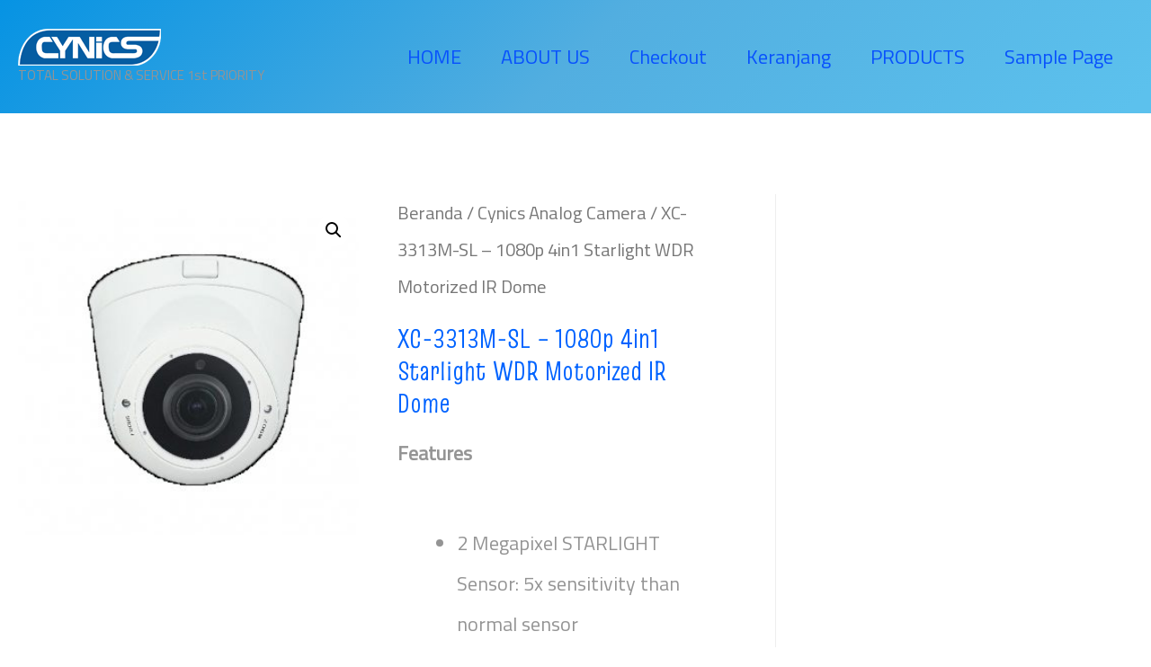

--- FILE ---
content_type: text/html; charset=UTF-8
request_url: https://cynics.id/index.php/product/xc-3313m-sl-1080p-4in1-starlight-wdr-motorized-ir-dome/
body_size: 9131
content:
<!DOCTYPE html>
<html lang="id-ID"
	prefix="og: https://ogp.me/ns#" >
<head>
<meta charset="UTF-8">
<meta name="viewport" content="width=device-width, initial-scale=1">
<link rel="profile" href="https://gmpg.org/xfn/11">

				
				<link media="all" href="https://cynics.id/wp-content/cache/autoptimize/css/autoptimize_9dadade15f5718d1b594780055dc9d92.css" rel="stylesheet" /><link media="only screen and (max-width: 921px)" href="https://cynics.id/wp-content/cache/autoptimize/css/autoptimize_09a016ead3ca8cb8c840b81b85711d9e.css" rel="stylesheet" /><title>XC-3313M-SL – 1080p 4in1 Starlight WDR Motorized IR Dome -</title>

		<!-- All in One SEO 4.1.4.5 -->
		<meta name="description" content="Features 2 Megapixel STARLIGHT Sensor: 5x sensitivity than normal sensor Video output select able: 1080P AHD or TVI or CVI / 700TVL Analog 2.7 – 13.5mm Motorized AF Lens 0 Lux up to 30m 3D-DNR, WDR, DSS, Defog etc TDN (True Day &amp; Night) UTC &amp; Joystick OSD control Aluminum Casing with ABS Base Suitable for Wall / Ceiling Mount Best performance &lt;300m by RG6" />
		<meta name="robots" content="max-image-preview:large" />
		<link rel="canonical" href="https://cynics.id/index.php/product/xc-3313m-sl-1080p-4in1-starlight-wdr-motorized-ir-dome/" />
		<meta property="og:locale" content="id_ID" />
		<meta property="og:site_name" content="- TOTAL SOLUTION &amp; SERVICE 1st PRIORITY" />
		<meta property="og:type" content="article" />
		<meta property="og:title" content="XC-3313M-SL – 1080p 4in1 Starlight WDR Motorized IR Dome -" />
		<meta property="og:description" content="Features 2 Megapixel STARLIGHT Sensor: 5x sensitivity than normal sensor Video output select able: 1080P AHD or TVI or CVI / 700TVL Analog 2.7 – 13.5mm Motorized AF Lens 0 Lux up to 30m 3D-DNR, WDR, DSS, Defog etc TDN (True Day &amp; Night) UTC &amp; Joystick OSD control Aluminum Casing with ABS Base Suitable for Wall / Ceiling Mount Best performance &lt;300m by RG6" />
		<meta property="og:url" content="https://cynics.id/index.php/product/xc-3313m-sl-1080p-4in1-starlight-wdr-motorized-ir-dome/" />
		<meta property="og:image" content="https://cynics.id/wp-content/uploads/2021/09/cropped-cynics-logo.png" />
		<meta property="og:image:secure_url" content="https://cynics.id/wp-content/uploads/2021/09/cropped-cynics-logo.png" />
		<meta property="article:published_time" content="2021-10-04T10:44:27+00:00" />
		<meta property="article:modified_time" content="2021-10-04T10:44:27+00:00" />
		<meta name="twitter:card" content="summary" />
		<meta name="twitter:domain" content="cynics.id" />
		<meta name="twitter:title" content="XC-3313M-SL – 1080p 4in1 Starlight WDR Motorized IR Dome -" />
		<meta name="twitter:description" content="Features 2 Megapixel STARLIGHT Sensor: 5x sensitivity than normal sensor Video output select able: 1080P AHD or TVI or CVI / 700TVL Analog 2.7 – 13.5mm Motorized AF Lens 0 Lux up to 30m 3D-DNR, WDR, DSS, Defog etc TDN (True Day &amp; Night) UTC &amp; Joystick OSD control Aluminum Casing with ABS Base Suitable for Wall / Ceiling Mount Best performance &lt;300m by RG6" />
		<meta name="twitter:image" content="https://cynics.id/wp-content/uploads/2021/09/cropped-cynics-logo.png" />
		<script type="application/ld+json" class="aioseo-schema">
			{"@context":"https:\/\/schema.org","@graph":[{"@type":"WebSite","@id":"https:\/\/cynics.id\/#website","url":"https:\/\/cynics.id\/","description":"TOTAL SOLUTION & SERVICE 1st PRIORITY","inLanguage":"id-ID","publisher":{"@id":"https:\/\/cynics.id\/#organization"}},{"@type":"Organization","@id":"https:\/\/cynics.id\/#organization","name":"CYNICS","url":"https:\/\/cynics.id\/","logo":{"@type":"ImageObject","@id":"https:\/\/cynics.id\/#organizationLogo","url":"https:\/\/cynics.id\/wp-content\/uploads\/2021\/09\/cropped-cynics-logo.png","width":159,"height":41},"image":{"@id":"https:\/\/cynics.id\/#organizationLogo"},"sameAs":["https:\/\/www.instagram.com\/winteknologiindonesia\/"]},{"@type":"BreadcrumbList","@id":"https:\/\/cynics.id\/index.php\/product\/xc-3313m-sl-1080p-4in1-starlight-wdr-motorized-ir-dome\/#breadcrumblist","itemListElement":[{"@type":"ListItem","@id":"https:\/\/cynics.id\/#listItem","position":1,"item":{"@type":"WebPage","@id":"https:\/\/cynics.id\/","name":"Beranda","description":"TOTAL SOLUTION & SERVICE 1st PRIORITY","url":"https:\/\/cynics.id\/"},"nextItem":"https:\/\/cynics.id\/index.php\/product\/xc-3313m-sl-1080p-4in1-starlight-wdr-motorized-ir-dome\/#listItem"},{"@type":"ListItem","@id":"https:\/\/cynics.id\/index.php\/product\/xc-3313m-sl-1080p-4in1-starlight-wdr-motorized-ir-dome\/#listItem","position":2,"item":{"@type":"WebPage","@id":"https:\/\/cynics.id\/index.php\/product\/xc-3313m-sl-1080p-4in1-starlight-wdr-motorized-ir-dome\/","name":"XC-3313M-SL \u2013 1080p 4in1 Starlight WDR Motorized IR Dome","description":"Features 2 Megapixel STARLIGHT Sensor: 5x sensitivity than normal sensor Video output select able: 1080P AHD or TVI or CVI \/ 700TVL Analog 2.7 \u2013 13.5mm Motorized AF Lens 0 Lux up to 30m 3D-DNR, WDR, DSS, Defog etc TDN (True Day & Night) UTC & Joystick OSD control Aluminum Casing with ABS Base Suitable for Wall \/ Ceiling Mount Best performance","url":"https:\/\/cynics.id\/index.php\/product\/xc-3313m-sl-1080p-4in1-starlight-wdr-motorized-ir-dome\/"},"previousItem":"https:\/\/cynics.id\/#listItem"}]},{"@type":"Person","@id":"https:\/\/cynics.id\/index.php\/author\/wintek\/#author","url":"https:\/\/cynics.id\/index.php\/author\/wintek\/","name":"admin","image":{"@type":"ImageObject","@id":"https:\/\/cynics.id\/index.php\/product\/xc-3313m-sl-1080p-4in1-starlight-wdr-motorized-ir-dome\/#authorImage","url":"https:\/\/secure.gravatar.com\/avatar\/40abcab5ae95ac38b597c87c614b20b8?s=96&d=mm&r=g","width":96,"height":96,"caption":"admin"},"sameAs":["https:\/\/www.instagram.com\/winteknologiindonesia\/"]},{"@type":"ItemPage","@id":"https:\/\/cynics.id\/index.php\/product\/xc-3313m-sl-1080p-4in1-starlight-wdr-motorized-ir-dome\/#itempage","url":"https:\/\/cynics.id\/index.php\/product\/xc-3313m-sl-1080p-4in1-starlight-wdr-motorized-ir-dome\/","name":"XC-3313M-SL \u2013 1080p 4in1 Starlight WDR Motorized IR Dome -","description":"Features 2 Megapixel STARLIGHT Sensor: 5x sensitivity than normal sensor Video output select able: 1080P AHD or TVI or CVI \/ 700TVL Analog 2.7 \u2013 13.5mm Motorized AF Lens 0 Lux up to 30m 3D-DNR, WDR, DSS, Defog etc TDN (True Day & Night) UTC & Joystick OSD control Aluminum Casing with ABS Base Suitable for Wall \/ Ceiling Mount Best performance","inLanguage":"id-ID","isPartOf":{"@id":"https:\/\/cynics.id\/#website"},"breadcrumb":{"@id":"https:\/\/cynics.id\/index.php\/product\/xc-3313m-sl-1080p-4in1-starlight-wdr-motorized-ir-dome\/#breadcrumblist"},"author":"https:\/\/cynics.id\/index.php\/author\/wintek\/#author","creator":"https:\/\/cynics.id\/index.php\/author\/wintek\/#author","image":{"@type":"ImageObject","@id":"https:\/\/cynics.id\/#mainImage","url":"https:\/\/cynics.id\/wp-content\/uploads\/2021\/10\/XC2313M-SL-350x350-1.jpg","width":350,"height":350},"primaryImageOfPage":{"@id":"https:\/\/cynics.id\/index.php\/product\/xc-3313m-sl-1080p-4in1-starlight-wdr-motorized-ir-dome\/#mainImage"},"datePublished":"2021-10-04T10:44:27+07:00","dateModified":"2021-10-04T10:44:27+07:00"}]}
		</script>
		<!-- All in One SEO -->

<link rel='dns-prefetch' href='//fonts.googleapis.com' />
<link rel='dns-prefetch' href='//s.w.org' />
<link rel="alternate" type="application/rss+xml" title=" &raquo; Feed" href="https://cynics.id/index.php/feed/" />
<link rel="alternate" type="application/rss+xml" title=" &raquo; Umpan Komentar" href="https://cynics.id/index.php/comments/feed/" />
<link rel="alternate" type="application/rss+xml" title=" &raquo; XC-3313M-SL – 1080p 4in1 Starlight WDR Motorized IR Dome Umpan Komentar" href="https://cynics.id/index.php/product/xc-3313m-sl-1080p-4in1-starlight-wdr-motorized-ir-dome/feed/" />
		
		
	

<link rel='stylesheet' id='astra-google-fonts-css'  href='https://fonts.googleapis.com/css?family=Titillium+Web%3A400%2C%7CTruculenta%3A400%2C&#038;display=fallback&#038;ver=3.7.3' media='all' />



















<!--[if IE]>
<script src='https://cynics.id/wp-content/themes/astra/assets/js/minified/flexibility.min.js?ver=3.7.3' id='astra-flexibility-js'></script>
<script id='astra-flexibility-js-after'>
flexibility(document.documentElement);
</script>
<![endif]-->
<script src='https://cynics.id/wp-includes/js/jquery/jquery.min.js?ver=3.6.0' id='jquery-core-js'></script>



<link rel="https://api.w.org/" href="https://cynics.id/index.php/wp-json/" /><link rel="alternate" type="application/json" href="https://cynics.id/index.php/wp-json/wp/v2/product/251" /><link rel="EditURI" type="application/rsd+xml" title="RSD" href="https://cynics.id/xmlrpc.php?rsd" />
<link rel="wlwmanifest" type="application/wlwmanifest+xml" href="https://cynics.id/wp-includes/wlwmanifest.xml" /> 
<meta name="generator" content="WordPress 5.8.1" />
<meta name="generator" content="WooCommerce 5.7.2" />
<link rel='shortlink' href='https://cynics.id/?p=251' />
<link rel="alternate" type="application/json+oembed" href="https://cynics.id/index.php/wp-json/oembed/1.0/embed?url=https%3A%2F%2Fcynics.id%2Findex.php%2Fproduct%2Fxc-3313m-sl-1080p-4in1-starlight-wdr-motorized-ir-dome%2F" />
<link rel="alternate" type="text/xml+oembed" href="https://cynics.id/index.php/wp-json/oembed/1.0/embed?url=https%3A%2F%2Fcynics.id%2Findex.php%2Fproduct%2Fxc-3313m-sl-1080p-4in1-starlight-wdr-motorized-ir-dome%2F&#038;format=xml" />
	<noscript><style>.woocommerce-product-gallery{ opacity: 1 !important; }</style></noscript>
	<link rel="icon" href="https://cynics.id/wp-content/uploads/2021/10/cynics-logo-150x41.png" sizes="32x32" />
<link rel="icon" href="https://cynics.id/wp-content/uploads/2021/10/cynics-logo.png" sizes="192x192" />
<link rel="apple-touch-icon" href="https://cynics.id/wp-content/uploads/2021/10/cynics-logo.png" />
<meta name="msapplication-TileImage" content="https://cynics.id/wp-content/uploads/2021/10/cynics-logo.png" />
</head>

<body  class="product-template-default single single-product postid-251 wp-custom-logo theme-astra woocommerce woocommerce-page woocommerce-no-js ast-blog-single-style-1 ast-custom-post-type ast-single-post ast-inherit-site-logo-transparent ast-hfb-header ast-desktop ast-plain-container ast-right-sidebar astra-3.7.3 ast-normal-title-enabled elementor-default elementor-kit-34">
<div 
class="hfeed site" id="page">
	<a class="skip-link screen-reader-text" href="#content">Lewati ke konten</a>
			<header
		class="site-header header-main-layout-1 ast-primary-menu-enabled ast-hide-custom-menu-mobile ast-builder-menu-toggle-icon ast-mobile-header-inline" id="masthead" itemtype="https://schema.org/WPHeader" itemscope="itemscope" itemid="#masthead"		>
			<div id="ast-desktop-header" data-toggle-type="dropdown">
		<div class="ast-main-header-wrap main-header-bar-wrap ">
		<div class="ast-primary-header-bar ast-primary-header main-header-bar site-header-focus-item" data-section="section-primary-header-builder">
						<div class="site-primary-header-wrap ast-builder-grid-row-container site-header-focus-item ast-container" data-section="section-primary-header-builder">
				<div class="ast-builder-grid-row ast-builder-grid-row-has-sides ast-builder-grid-row-no-center">
											<div class="site-header-primary-section-left site-header-section ast-flex site-header-section-left">
									<div class="ast-builder-layout-element ast-flex site-header-focus-item" data-section="title_tagline">
											<div
				class="site-branding ast-site-identity" itemtype="https://schema.org/Organization" itemscope="itemscope"				>
					<span class="site-logo-img"><a href="https://cynics.id/" class="custom-logo-link" rel="home"><img width="159" height="41" src="https://cynics.id/wp-content/uploads/2021/09/cropped-cynics-logo.png" class="custom-logo" alt="" srcset="" /></a></span><div class="ast-site-title-wrap">
						<span class="site-title" itemprop="name">
				<a href="https://cynics.id/" rel="home" itemprop="url" >
					
				</a>
			</span>
						<p class="site-description" itemprop="description">
				TOTAL SOLUTION &amp; SERVICE 1st PRIORITY
			</p>
				</div>				</div>
			<!-- .site-branding -->
					</div>
								</div>
																									<div class="site-header-primary-section-right site-header-section ast-flex ast-grid-right-section">
										<div class="ast-builder-menu-1 ast-builder-menu ast-flex ast-builder-menu-1-focus-item ast-builder-layout-element site-header-focus-item" data-section="section-hb-menu-1">
			<div class="ast-main-header-bar-alignment"><div class="main-header-bar-navigation"><nav class="ast-flex-grow-1 navigation-accessibility site-header-focus-item" id="site-navigation" aria-label="Navigasi Situs" itemtype="https://schema.org/SiteNavigationElement" itemscope="itemscope"><div class="main-navigation ast-inline-flex"><ul id="ast-hf-menu-1" class="main-header-menu ast-nav-menu ast-flex  submenu-with-border astra-menu-animation-slide-down  ast-menu-hover-style-zoom  stack-on-mobile"><li id="menu-item-179" class="menu-item menu-item-type-post_type menu-item-object-page menu-item-179"><a href="https://cynics.id/index.php/home-2/" class="menu-link">HOME</a></li>
<li id="menu-item-180" class="menu-item menu-item-type-post_type menu-item-object-page menu-item-180"><a href="https://cynics.id/index.php/my-account/" class="menu-link">ABOUT US</a></li>
<li id="menu-item-181" class="menu-item menu-item-type-post_type menu-item-object-page menu-item-181"><a href="https://cynics.id/index.php/checkout/" class="menu-link">Checkout</a></li>
<li id="menu-item-182" class="menu-item menu-item-type-post_type menu-item-object-page menu-item-182"><a href="https://cynics.id/index.php/cart/" class="menu-link">Keranjang</a></li>
<li id="menu-item-183" class="menu-item menu-item-type-post_type menu-item-object-page menu-item-home current_page_parent menu-item-183"><a href="https://cynics.id/" class="menu-link">PRODUCTS</a></li>
<li id="menu-item-184" class="menu-item menu-item-type-post_type menu-item-object-page menu-item-184"><a href="https://cynics.id/index.php/sample-page/" class="menu-link">Sample Page</a></li>
</ul></div></nav></div></div>		</div>
									</div>
												</div>
					</div>
								</div>
			</div>
		<div class="ast-desktop-header-content content-align-flex-start ">
			</div>
</div> <!-- Main Header Bar Wrap -->
<div id="ast-mobile-header" class="ast-mobile-header-wrap " data-type="dropdown">
		<div class="ast-main-header-wrap main-header-bar-wrap" >
		<div class="ast-primary-header-bar ast-primary-header main-header-bar site-primary-header-wrap site-header-focus-item ast-builder-grid-row-layout-default ast-builder-grid-row-tablet-layout-default ast-builder-grid-row-mobile-layout-default" data-section="section-primary-header-builder">
									<div class="ast-builder-grid-row ast-builder-grid-row-has-sides ast-builder-grid-row-no-center">
													<div class="site-header-primary-section-left site-header-section ast-flex site-header-section-left">
										<div class="ast-builder-layout-element ast-flex site-header-focus-item" data-section="title_tagline">
											<div
				class="site-branding ast-site-identity" itemtype="https://schema.org/Organization" itemscope="itemscope"				>
					<span class="site-logo-img"><a href="https://cynics.id/" class="custom-logo-link" rel="home"><img width="159" height="41" src="https://cynics.id/wp-content/uploads/2021/09/cropped-cynics-logo.png" class="custom-logo" alt="" srcset="" /></a></span><div class="ast-site-title-wrap">
						<span class="site-title" itemprop="name">
				<a href="https://cynics.id/" rel="home" itemprop="url" >
					
				</a>
			</span>
						<p class="site-description" itemprop="description">
				TOTAL SOLUTION &amp; SERVICE 1st PRIORITY
			</p>
				</div>				</div>
			<!-- .site-branding -->
					</div>
									</div>
																									<div class="site-header-primary-section-right site-header-section ast-flex ast-grid-right-section">
										<div class="ast-builder-layout-element ast-flex site-header-focus-item" data-section="section-header-mobile-trigger">
						<div class="ast-button-wrap">
				<button type="button" class="menu-toggle main-header-menu-toggle ast-mobile-menu-trigger-minimal"   aria-expanded="false">
					<span class="screen-reader-text">Main Menu</span>
					<span class="mobile-menu-toggle-icon">
						<span class="ahfb-svg-iconset ast-inline-flex svg-baseline"><svg role='img' class='ast-mobile-svg ast-menu-svg' fill='currentColor' version='1.1' xmlns='http://www.w3.org/2000/svg' width='24' height='24' viewBox='0 0 24 24'><path d='M3 13h18c0.552 0 1-0.448 1-1s-0.448-1-1-1h-18c-0.552 0-1 0.448-1 1s0.448 1 1 1zM3 7h18c0.552 0 1-0.448 1-1s-0.448-1-1-1h-18c-0.552 0-1 0.448-1 1s0.448 1 1 1zM3 19h18c0.552 0 1-0.448 1-1s-0.448-1-1-1h-18c-0.552 0-1 0.448-1 1s0.448 1 1 1z'></path></svg></span><span class="ahfb-svg-iconset ast-inline-flex svg-baseline"><svg class='ast-mobile-svg ast-close-svg' fill='currentColor' version='1.1' xmlns='http://www.w3.org/2000/svg' width='24' height='24' viewBox='0 0 24 24'><path d='M5.293 6.707l5.293 5.293-5.293 5.293c-0.391 0.391-0.391 1.024 0 1.414s1.024 0.391 1.414 0l5.293-5.293 5.293 5.293c0.391 0.391 1.024 0.391 1.414 0s0.391-1.024 0-1.414l-5.293-5.293 5.293-5.293c0.391-0.391 0.391-1.024 0-1.414s-1.024-0.391-1.414 0l-5.293 5.293-5.293-5.293c-0.391-0.391-1.024-0.391-1.414 0s-0.391 1.024 0 1.414z'></path></svg></span>					</span>
									</button>
			</div>
					</div>
									</div>
											</div>
						</div>
	</div>
		<div class="ast-mobile-header-content content-align-flex-start ">
				<div class="ast-builder-menu-mobile ast-builder-menu ast-builder-menu-mobile-focus-item ast-builder-layout-element site-header-focus-item" data-section="section-header-mobile-menu">
			<div class="ast-main-header-bar-alignment"><div class="main-header-bar-navigation"><nav class="site-navigation" id="site-navigation" itemtype="https://schema.org/SiteNavigationElement" itemscope="itemscope" class="ast-flex-grow-1 navigation-accessibility" aria-label="Navigasi Situs"><div id="ast-hf-mobile-menu" class="main-navigation"><ul class="main-header-menu ast-nav-menu ast-flex  submenu-with-border astra-menu-animation-fade  stack-on-mobile"><li class="page_item page-item-20 menu-item"><a href="https://cynics.id/index.php/my-account/" class="menu-link">ABOUT US</a></li><li class="page_item page-item-19 menu-item"><a href="https://cynics.id/index.php/checkout/" class="menu-link">Checkout</a></li><li class="page_item page-item-264 menu-item"><a href="https://cynics.id/index.php/home/" class="menu-link">HOME</a></li><li class="page_item page-item-23 menu-item"><a href="https://cynics.id/index.php/home-2/" class="menu-link">HOME</a></li><li class="page_item page-item-18 menu-item"><a href="https://cynics.id/index.php/cart/" class="menu-link">Keranjang</a></li><li class="page_item page-item-17 current_page_parent menu-item"><a href="https://cynics.id/" class="menu-link">PRODUCTS</a></li><li class="page_item page-item-2 menu-item"><a href="https://cynics.id/index.php/sample-page/" class="menu-link">Sample Page</a></li></ul></div></nav></div></div>		</div>
			</div>
</div>
		</header><!-- #masthead -->
			<div id="content" class="site-content">
		<div class="ast-container">
		
				<div id="primary" class="content-area primary">

				
				<main id="main" class="site-main">
					<div class="ast-woocommerce-container">
			
					
			<div class="woocommerce-notices-wrapper"></div><div id="product-251" class="ast-article-single ast-woo-product-no-review product type-product post-251 status-publish first instock product_cat-cynics-analog-camera has-post-thumbnail shipping-taxable product-type-simple">

	<div class="woocommerce-product-gallery woocommerce-product-gallery--with-images woocommerce-product-gallery--columns-4 images" data-columns="4" style="opacity: 0; transition: opacity .25s ease-in-out;">
	<figure class="woocommerce-product-gallery__wrapper">
		<div data-thumb="https://cynics.id/wp-content/uploads/2021/10/XC2313M-SL-350x350-1-100x100.jpg" data-thumb-alt="" class="woocommerce-product-gallery__image"><a href="https://cynics.id/wp-content/uploads/2021/10/XC2313M-SL-350x350-1.jpg"><img width="350" height="350" src="https://cynics.id/wp-content/uploads/2021/10/XC2313M-SL-350x350-1.jpg" class="wp-post-image" alt="" loading="lazy" title="XC2313M-SL-350x350" data-caption="" data-src="https://cynics.id/wp-content/uploads/2021/10/XC2313M-SL-350x350-1.jpg" data-large_image="https://cynics.id/wp-content/uploads/2021/10/XC2313M-SL-350x350-1.jpg" data-large_image_width="350" data-large_image_height="350" srcset="https://cynics.id/wp-content/uploads/2021/10/XC2313M-SL-350x350-1.jpg 350w, https://cynics.id/wp-content/uploads/2021/10/XC2313M-SL-350x350-1-300x300.jpg 300w, https://cynics.id/wp-content/uploads/2021/10/XC2313M-SL-350x350-1-100x100.jpg 100w, https://cynics.id/wp-content/uploads/2021/10/XC2313M-SL-350x350-1-150x150.jpg 150w" sizes="(max-width: 350px) 100vw, 350px" /></a></div>	</figure>
</div>

	<div class="summary entry-summary">
		<nav class="woocommerce-breadcrumb"><a href="https://cynics.id">Beranda</a>&nbsp;&#47;&nbsp;<a href="https://cynics.id/index.php/product-category/cynics-analog-camera/">Cynics Analog Camera</a>&nbsp;&#47;&nbsp;XC-3313M-SL – 1080p 4in1 Starlight WDR Motorized IR Dome</nav><h1 class="product_title entry-title">XC-3313M-SL – 1080p 4in1 Starlight WDR Motorized IR Dome</h1><p class="price"></p>
<div class="woocommerce-product-details__short-description">
	<p><strong>Features</strong></p>
<ul>
<li>2 Megapixel STARLIGHT Sensor: 5x sensitivity than normal sensor</li>
<li>Video output select able: 1080P AHD or TVI or CVI / 700TVL Analog</li>
<li>2.7 – 13.5mm  Motorized AF Lens</li>
<li>0 Lux up to 30m</li>
<li>3D-DNR, WDR, DSS, Defog etc</li>
<li>TDN (True Day &amp; Night)</li>
<li> UTC &amp; Joystick OSD control</li>
<li> Aluminum Casing with ABS Base</li>
<li> Suitable for Wall / Ceiling Mount</li>
<li> Best performance &lt;300m by RG6</li>
</ul>
</div>

<div
	class="yith-wcwl-add-to-wishlist add-to-wishlist-251  wishlist-fragment on-first-load"
	data-fragment-ref="251"
	data-fragment-options="{&quot;base_url&quot;:&quot;&quot;,&quot;in_default_wishlist&quot;:false,&quot;is_single&quot;:true,&quot;show_exists&quot;:false,&quot;product_id&quot;:251,&quot;parent_product_id&quot;:251,&quot;product_type&quot;:&quot;simple&quot;,&quot;show_view&quot;:true,&quot;browse_wishlist_text&quot;:&quot;Browse wishlist&quot;,&quot;already_in_wishslist_text&quot;:&quot;The product is already in your wishlist!&quot;,&quot;product_added_text&quot;:&quot;Product added!&quot;,&quot;heading_icon&quot;:&quot;fa-heart-o&quot;,&quot;available_multi_wishlist&quot;:false,&quot;disable_wishlist&quot;:false,&quot;show_count&quot;:false,&quot;ajax_loading&quot;:false,&quot;loop_position&quot;:&quot;after_add_to_cart&quot;,&quot;item&quot;:&quot;add_to_wishlist&quot;}"
>
			
			<!-- ADD TO WISHLIST -->
			
<div class="yith-wcwl-add-button">
	<a
		href="?add_to_wishlist=251&#038;_wpnonce=e25394b814"
		class="add_to_wishlist single_add_to_wishlist"
		data-product-id="251"
		data-product-type="simple"
		data-original-product-id="251"
		data-title="Add to wishlist"
		rel="nofollow"
	>
		<i class="yith-wcwl-icon fa fa-heart-o"></i>		<span>Add to wishlist</span>
	</a>
</div>

			<!-- COUNT TEXT -->
			
			</div>
<div class="product_meta">

	
	
	<span class="posted_in">Kategori: <a href="https://cynics.id/index.php/product-category/cynics-analog-camera/" rel="tag">Cynics Analog Camera</a></span>
	
	
</div>
			<a target="_blank"
			href="https://api.whatsapp.com/send?phone=+6281263120208&text=Terimakasih+telah+menghubungi+Kami.+Ada+yang+bisa+Kami+bantu%3F%0D%0AProduct+Name%3A+XC-3313M-SL+%E2%80%93+1080p+4in1+Starlight+WDR+Motorized+IR+Dome%0D%0AQuantity%3A+1%0D%0APrice%3A++IDR%0D%0AUrl%3A+https%3A%2F%2Fcynics.id%2Findex.php%2Fproduct%2Fxc-3313m-sl-1080p-4in1-starlight-wdr-motorized-ir-dome%2F%0D%0A"
			class="woow_whatsapp_button" data-source="shop"><img src="https://cynics.id/wp-content/plugins/order-on-mobile-for-woocommerce/public//img/whatsapp-button.png"></a>
		</div>

	
	<div class="woocommerce-tabs wc-tabs-wrapper">
		<ul class="tabs wc-tabs" role="tablist">
							<li class="description_tab" id="tab-title-description" role="tab" aria-controls="tab-description">
					<a href="#tab-description">
						Deskripsi					</a>
				</li>
							<li class="reviews_tab" id="tab-title-reviews" role="tab" aria-controls="tab-reviews">
					<a href="#tab-reviews">
						Ulasan (0)					</a>
				</li>
					</ul>
					<div class="woocommerce-Tabs-panel woocommerce-Tabs-panel--description panel entry-content wc-tab" id="tab-description" role="tabpanel" aria-labelledby="tab-title-description">
				

<p><a href="https://cynics.id/?attachment_id=253" rel="attachment wp-att-253">XC-3313-MSL</a></p>
			</div>
					<div class="woocommerce-Tabs-panel woocommerce-Tabs-panel--reviews panel entry-content wc-tab" id="tab-reviews" role="tabpanel" aria-labelledby="tab-title-reviews">
				<div id="reviews" class="woocommerce-Reviews">
	<div id="comments">
		<h2 class="woocommerce-Reviews-title">
			Ulasan		</h2>

					<p class="woocommerce-noreviews">Belum ada ulasan.</p>
			</div>

			<div id="review_form_wrapper">
			<div id="review_form">
					<div id="respond" class="comment-respond">
		<span id="reply-title" class="comment-reply-title">Jadilah yang pertama memberikan ulasan &ldquo;XC-3313M-SL – 1080p 4in1 Starlight WDR Motorized IR Dome&rdquo; <small><a rel="nofollow" id="cancel-comment-reply-link" href="/index.php/product/xc-3313m-sl-1080p-4in1-starlight-wdr-motorized-ir-dome/#respond" style="display:none;">Batalkan balasan</a></small></span><form action="https://cynics.id/wp-comments-post.php" method="post" id="commentform" class="comment-form"><p class="comment-notes"><span id="email-notes">Alamat email Anda tidak akan dipublikasikan.</span> Ruas yang wajib ditandai <span class="required">*</span></p><div class="comment-form-rating"><label for="rating">Rating Anda&nbsp;<span class="required">*</span></label><select name="rating" id="rating" required>
						<option value="">Nilai&hellip;</option>
						<option value="5">Sempurna</option>
						<option value="4">Bagus</option>
						<option value="3">Rata-rata</option>
						<option value="2">Tidak begitu buruk</option>
						<option value="1">Sangat Jelek</option>
					</select></div><p class="comment-form-comment"><label for="comment">Ulasan Anda&nbsp;<span class="required">*</span></label><textarea id="comment" name="comment" cols="45" rows="8" required></textarea></p><p class="comment-form-author"><label for="author">Nama&nbsp;<span class="required">*</span></label><input id="author" name="author" type="text" value="" size="30" required /></p>
<p class="comment-form-email"><label for="email">Email&nbsp;<span class="required">*</span></label><input id="email" name="email" type="email" value="" size="30" required /></p>
<p class="comment-form-cookies-consent"><input id="wp-comment-cookies-consent" name="wp-comment-cookies-consent" type="checkbox" value="yes" /> <label for="wp-comment-cookies-consent">Simpan nama, email, dan situs web saya pada peramban ini untuk komentar saya berikutnya.</label></p>
<p class="form-submit"><input name="submit" type="submit" id="submit" class="submit" value="Kirim" /> <input type='hidden' name='comment_post_ID' value='251' id='comment_post_ID' />
<input type='hidden' name='comment_parent' id='comment_parent' value='0' />
</p></form>	</div><!-- #respond -->
				</div>
		</div>
	
	<div class="clear"></div>
</div>
			</div>
		
			</div>


	<section class="related products">

					<h2>Produk Terkait</h2>
				
		<ul class="products columns-4">

			
					<li class="ast-article-single ast-woo-product-no-review product type-product post-247 status-publish first instock product_cat-cynics-analog-camera has-post-thumbnail shipping-taxable product-type-simple">
	<div class="astra-shop-thumbnail-wrap"><a href="https://cynics.id/index.php/product/xc-2310-sl2-1080p-4in1-super-starlight-wdr-ir-dome/" class="woocommerce-LoopProduct-link woocommerce-loop-product__link"><img width="200" height="200" src="https://cynics.id/wp-content/uploads/2021/10/XC-2310-SL2.jpg" class="attachment-woocommerce_thumbnail size-woocommerce_thumbnail" alt="" loading="lazy" srcset="https://cynics.id/wp-content/uploads/2021/10/XC-2310-SL2.jpg 200w, https://cynics.id/wp-content/uploads/2021/10/XC-2310-SL2-100x100.jpg 100w, https://cynics.id/wp-content/uploads/2021/10/XC-2310-SL2-150x150.jpg 150w" sizes="(max-width: 200px) 100vw, 200px" /></a></div>			<a target="_blank"
			href="https://api.whatsapp.com/send?phone=+6281263120208&text=Terimakasih+telah+menghubungi+Kami.+Ada+yang+bisa+Kami+bantu%3F%0D%0AProduct+Name%3A+XC-2310-SL2+%E2%80%93+1080p+4in1+Super+Starlight+WDR+IR+Dome%0D%0AQuantity%3A+1%0D%0APrice%3A++IDR%0D%0AUrl%3A+https%3A%2F%2Fcynics.id%2Findex.php%2Fproduct%2Fxc-2310-sl2-1080p-4in1-super-starlight-wdr-ir-dome%2F%0D%0A"
			class="woow_whatsapp_button" data-source="shop"><img src="https://cynics.id/wp-content/plugins/order-on-mobile-for-woocommerce/public//img/whatsapp-button.png"></a>
	<div class="astra-shop-summary-wrap">			<span class="ast-woo-product-category">
				Cynics Analog Camera			</span>
			<a href="https://cynics.id/index.php/product/xc-2310-sl2-1080p-4in1-super-starlight-wdr-ir-dome/" class="ast-loop-product__link"><h2 class="woocommerce-loop-product__title">XC-2310-SL2 – 1080p 4in1 Super Starlight WDR IR Dome</h2></a><a href="https://cynics.id/index.php/product/xc-2310-sl2-1080p-4in1-super-starlight-wdr-ir-dome/" data-quantity="1" class="button product_type_simple" data-product_id="247" data-product_sku="" aria-label="Baca lebih lanjut tentang “XC-2310-SL2 – 1080p 4in1 Super Starlight WDR IR Dome”" rel="nofollow">Baca selengkapnya</a></div></li>

			
					<li class="ast-article-single ast-woo-product-no-review product type-product post-255 status-publish instock product_cat-cynics-analog-camera has-post-thumbnail shipping-taxable product-type-simple">
	<div class="astra-shop-thumbnail-wrap"><a href="https://cynics.id/index.php/product/xc-3332-sl-1080p-3in1-starlight-ir-weatherproof-camera/" class="woocommerce-LoopProduct-link woocommerce-loop-product__link"><img width="204" height="204" src="https://cynics.id/wp-content/uploads/2021/10/XC-3332-SL.jpg" class="attachment-woocommerce_thumbnail size-woocommerce_thumbnail" alt="" loading="lazy" srcset="https://cynics.id/wp-content/uploads/2021/10/XC-3332-SL.jpg 204w, https://cynics.id/wp-content/uploads/2021/10/XC-3332-SL-100x100.jpg 100w, https://cynics.id/wp-content/uploads/2021/10/XC-3332-SL-150x150.jpg 150w" sizes="(max-width: 204px) 100vw, 204px" /></a></div>			<a target="_blank"
			href="https://api.whatsapp.com/send?phone=+6281263120208&text=Terimakasih+telah+menghubungi+Kami.+Ada+yang+bisa+Kami+bantu%3F%0D%0AProduct+Name%3A+XC-3332-SL+%E2%80%931080p+3in1+Starlight+IR+Weatherproof+Camera%0D%0AQuantity%3A+1%0D%0APrice%3A++IDR%0D%0AUrl%3A+https%3A%2F%2Fcynics.id%2Findex.php%2Fproduct%2Fxc-3332-sl-1080p-3in1-starlight-ir-weatherproof-camera%2F%0D%0A"
			class="woow_whatsapp_button" data-source="shop"><img src="https://cynics.id/wp-content/plugins/order-on-mobile-for-woocommerce/public//img/whatsapp-button.png"></a>
	<div class="astra-shop-summary-wrap">			<span class="ast-woo-product-category">
				Cynics Analog Camera			</span>
			<a href="https://cynics.id/index.php/product/xc-3332-sl-1080p-3in1-starlight-ir-weatherproof-camera/" class="ast-loop-product__link"><h2 class="woocommerce-loop-product__title">XC-3332-SL –1080p 3in1 Starlight IR Weatherproof Camera</h2></a><a href="https://cynics.id/index.php/product/xc-3332-sl-1080p-3in1-starlight-ir-weatherproof-camera/" data-quantity="1" class="button product_type_simple" data-product_id="255" data-product_sku="" aria-label="Baca lebih lanjut tentang “XC-3332-SL –1080p 3in1 Starlight IR Weatherproof Camera”" rel="nofollow">Baca selengkapnya</a></div></li>

			
					<li class="ast-article-single ast-woo-product-no-review product type-product post-259 status-publish instock product_cat-cynics-analog-camera has-post-thumbnail shipping-taxable product-type-simple">
	<div class="astra-shop-thumbnail-wrap"><a href="https://cynics.id/index.php/product/xc-3312-sl-1080p-3in1-starlight-ir-dome-camera/" class="woocommerce-LoopProduct-link woocommerce-loop-product__link"><img width="204" height="204" src="https://cynics.id/wp-content/uploads/2021/10/XC-3312-SL.jpg" class="attachment-woocommerce_thumbnail size-woocommerce_thumbnail" alt="" loading="lazy" srcset="https://cynics.id/wp-content/uploads/2021/10/XC-3312-SL.jpg 204w, https://cynics.id/wp-content/uploads/2021/10/XC-3312-SL-100x100.jpg 100w, https://cynics.id/wp-content/uploads/2021/10/XC-3312-SL-150x150.jpg 150w" sizes="(max-width: 204px) 100vw, 204px" /></a></div>			<a target="_blank"
			href="https://api.whatsapp.com/send?phone=+6281263120208&text=Terimakasih+telah+menghubungi+Kami.+Ada+yang+bisa+Kami+bantu%3F%0D%0AProduct+Name%3A+XC-3312-SL+%E2%80%931080p+3in1+Starlight+IR+Dome+Camera%0D%0AQuantity%3A+1%0D%0APrice%3A++IDR%0D%0AUrl%3A+https%3A%2F%2Fcynics.id%2Findex.php%2Fproduct%2Fxc-3312-sl-1080p-3in1-starlight-ir-dome-camera%2F%0D%0A"
			class="woow_whatsapp_button" data-source="shop"><img src="https://cynics.id/wp-content/plugins/order-on-mobile-for-woocommerce/public//img/whatsapp-button.png"></a>
	<div class="astra-shop-summary-wrap">			<span class="ast-woo-product-category">
				Cynics Analog Camera			</span>
			<a href="https://cynics.id/index.php/product/xc-3312-sl-1080p-3in1-starlight-ir-dome-camera/" class="ast-loop-product__link"><h2 class="woocommerce-loop-product__title">XC-3312-SL –1080p 3in1 Starlight IR Dome Camera</h2></a><a href="https://cynics.id/index.php/product/xc-3312-sl-1080p-3in1-starlight-ir-dome-camera/" data-quantity="1" class="button product_type_simple" data-product_id="259" data-product_sku="" aria-label="Baca lebih lanjut tentang “XC-3312-SL –1080p 3in1 Starlight IR Dome Camera”" rel="nofollow">Baca selengkapnya</a></div></li>

			
		</ul>

	</section>
	</div>


		
						</div> <!-- .ast-woocommerce-container -->
				</main> <!-- #main -->

				
			</div> <!-- #primary -->
			<div class="widget-area secondary" id="secondary" role="complementary" itemtype="https://schema.org/WPSideBar" itemscope="itemscope">
	<div class="sidebar-main" >
				
	</div><!-- .sidebar-main -->
</div><!-- #secondary -->

	
	</div> <!-- ast-container -->
	</div><!-- #content -->
<footer
class="site-footer" id="colophon" itemtype="https://schema.org/WPFooter" itemscope="itemscope" itemid="#colophon">
			<div class="site-above-footer-wrap ast-builder-grid-row-container site-footer-focus-item ast-builder-grid-row-2-lheavy ast-builder-grid-row-tablet-2-equal ast-builder-grid-row-mobile-full ast-footer-row-stack ast-footer-row-tablet-stack ast-footer-row-mobile-stack" data-section="section-above-footer-builder">
	<div class="ast-builder-grid-row-container-inner">
					<div class="ast-builder-footer-grid-columns site-above-footer-inner-wrap ast-builder-grid-row">
											<div class="site-footer-above-section-1 site-footer-section site-footer-section-1">
							<aside
		class="footer-widget-area widget-area site-footer-focus-item footer-widget-area-inner" data-section="sidebar-widgets-footer-widget-3" aria-label="Footer Widget 3"		>
			<section id="block-23" class="widget widget_block">
<h2><strong>PT WIN TEKNOLOGI INDONESIA</strong></h2>
</section><section id="block-47" class="widget widget_block widget_text">
<p>PT. Win Teknologi Indonesia is a sophisticated CCTV supplier and solution for any industry. PT Win Teknologi Indonesia is committed to providing customers with high quality products and satisfactory customer service. we explore how technology and services can help in addressing security issues and challenges in place customers. </p>
</section><section id="block-48" class="widget widget_block widget_text">
<p>We are provides total security solutions, with our professional technicians, other security services. we provide the solutions you need to protect your wealth, business and family from house to apartment, from small shop to large retail ceenter, from small factory to big factory. all this can be done through our knowledge &amp; experience, trained technicians, and advance technology.</p>
</section>		</aside>
						</div>
											<div class="site-footer-above-section-2 site-footer-section site-footer-section-2">
							<aside 
		class="footer-widget-area widget-area site-footer-focus-item footer-widget-area-inner" data-section="sidebar-widgets-footer-widget-4" aria-label="Footer Widget 4"		>
			<section id="block-32" class="widget widget_block">
<h2>FIND US NOW</h2>
</section><section id="block-39" class="widget widget_block widget_text">
<p><img loading="lazy" width="360" height="360" class="wp-image-310" style="width: 50px;" src="https://cynics.id/wp-content/uploads/2021/10/pngtree-vector-location-icon-png-image_1028445.jpg" alt="" srcset="https://cynics.id/wp-content/uploads/2021/10/pngtree-vector-location-icon-png-image_1028445.jpg 360w, https://cynics.id/wp-content/uploads/2021/10/pngtree-vector-location-icon-png-image_1028445-300x300.jpg 300w, https://cynics.id/wp-content/uploads/2021/10/pngtree-vector-location-icon-png-image_1028445-150x150.jpg 150w, https://cynics.id/wp-content/uploads/2021/10/pngtree-vector-location-icon-png-image_1028445-100x100.jpg 100w" sizes="(max-width: 360px) 100vw, 360px" />Ruko Mutiara Taman Palem Blok A.19 No.17,                                               Cengkareng, Cengkareng Timur, jakarta Barat, 11730</p>
</section><section id="block-41" class="widget widget_block widget_text">
<p><img loading="lazy" width="225" height="225" class="wp-image-311" style="width: 40px;" src="https://cynics.id/wp-content/uploads/2021/10/download-6.png" alt="" srcset="https://cynics.id/wp-content/uploads/2021/10/download-6.png 225w, https://cynics.id/wp-content/uploads/2021/10/download-6-150x150.png 150w, https://cynics.id/wp-content/uploads/2021/10/download-6-100x100.png 100w" sizes="(max-width: 225px) 100vw, 225px" />  0812 6312 0208</p>
</section><section id="block-44" class="widget widget_block widget_text">
<p class="has-text-align-left"></p>
</section><section id="block-45" class="widget widget_block widget_text">
<p><img loading="lazy" width="600" height="600" class="wp-image-316" style="width: 50px;" src="https://cynics.id/wp-content/uploads/2021/10/mail-icon-black-and-white-10.png" alt="" srcset="https://cynics.id/wp-content/uploads/2021/10/mail-icon-black-and-white-10.png 600w, https://cynics.id/wp-content/uploads/2021/10/mail-icon-black-and-white-10-300x300.png 300w, https://cynics.id/wp-content/uploads/2021/10/mail-icon-black-and-white-10-150x150.png 150w, https://cynics.id/wp-content/uploads/2021/10/mail-icon-black-and-white-10-400x400.png 400w, https://cynics.id/wp-content/uploads/2021/10/mail-icon-black-and-white-10-100x100.png 100w" sizes="(max-width: 600px) 100vw, 600px" />henryko_lau@hotmail.com</p>
</section><section id="block-46" class="widget widget_block widget_text">
<p><img loading="lazy" width="1196" height="1132" class="wp-image-317" style="width: 70px;" src="https://cynics.id/wp-content/uploads/2021/10/639b3dafb544d6f061fcddd2d6686ddb-e1633685236834.png" alt="" srcset="https://cynics.id/wp-content/uploads/2021/10/639b3dafb544d6f061fcddd2d6686ddb-e1633685236834.png 1196w, https://cynics.id/wp-content/uploads/2021/10/639b3dafb544d6f061fcddd2d6686ddb-e1633685236834-300x284.png 300w, https://cynics.id/wp-content/uploads/2021/10/639b3dafb544d6f061fcddd2d6686ddb-e1633685236834-1024x969.png 1024w, https://cynics.id/wp-content/uploads/2021/10/639b3dafb544d6f061fcddd2d6686ddb-e1633685236834-768x727.png 768w, https://cynics.id/wp-content/uploads/2021/10/639b3dafb544d6f061fcddd2d6686ddb-e1633685236834-400x379.png 400w" sizes="(max-width: 1196px) 100vw, 1196px" />winteknologiindonesia</p>
</section>		</aside>
						</div>
										</div>
			</div>

</div>
<div class="site-below-footer-wrap ast-builder-grid-row-container site-footer-focus-item ast-builder-grid-row-full ast-builder-grid-row-tablet-full ast-builder-grid-row-mobile-full ast-footer-row-stack ast-footer-row-tablet-inline ast-footer-row-mobile-stack" data-section="section-below-footer-builder">
	<div class="ast-builder-grid-row-container-inner">
					<div class="ast-builder-footer-grid-columns site-below-footer-inner-wrap ast-builder-grid-row">
											<div class="site-footer-below-section-1 site-footer-section site-footer-section-1">
								<div class="ast-builder-layout-element ast-flex site-footer-focus-item ast-footer-copyright" data-section="section-footer-builder">
				<div class="ast-footer-copyright"><p><span style="color: #ffffff; font-size: 14pt;">Copyright © 2021 PT. Win Teknologi Indonesia Supplier/ Distributor Cynics. All rights reserved</span></p>
</div>			</div>
						</div>
										</div>
			</div>

</div>
	</footer><!-- #colophon -->
	</div><!-- #page -->
<script type="application/ld+json">{"@context":"https:\/\/schema.org\/","@type":"BreadcrumbList","itemListElement":[{"@type":"ListItem","position":1,"item":{"name":"Beranda","@id":"https:\/\/cynics.id"}},{"@type":"ListItem","position":2,"item":{"name":"Cynics Analog Camera","@id":"https:\/\/cynics.id\/index.php\/product-category\/cynics-analog-camera\/"}},{"@type":"ListItem","position":3,"item":{"name":"XC-3313M-SL \u2013 1080p 4in1 Starlight WDR Motorized IR Dome","@id":"https:\/\/cynics.id\/index.php\/product\/xc-3313m-sl-1080p-4in1-starlight-wdr-motorized-ir-dome\/"}}]}</script>
<div class="pswp" tabindex="-1" role="dialog" aria-hidden="true">
	<div class="pswp__bg"></div>
	<div class="pswp__scroll-wrap">
		<div class="pswp__container">
			<div class="pswp__item"></div>
			<div class="pswp__item"></div>
			<div class="pswp__item"></div>
		</div>
		<div class="pswp__ui pswp__ui--hidden">
			<div class="pswp__top-bar">
				<div class="pswp__counter"></div>
				<button class="pswp__button pswp__button--close" aria-label="Tutup (Esc)"></button>
				<button class="pswp__button pswp__button--share" aria-label="Bagikan"></button>
				<button class="pswp__button pswp__button--fs" aria-label="Alihkan layar penuh"></button>
				<button class="pswp__button pswp__button--zoom" aria-label="Perbesar/perkecil"></button>
				<div class="pswp__preloader">
					<div class="pswp__preloader__icn">
						<div class="pswp__preloader__cut">
							<div class="pswp__preloader__donut"></div>
						</div>
					</div>
				</div>
			</div>
			<div class="pswp__share-modal pswp__share-modal--hidden pswp__single-tap">
				<div class="pswp__share-tooltip"></div>
			</div>
			<button class="pswp__button pswp__button--arrow--left" aria-label="Sebelumnya (panah kiri)"></button>
			<button class="pswp__button pswp__button--arrow--right" aria-label="Berikutnya (panah kanan)"></button>
			<div class="pswp__caption">
				<div class="pswp__caption__center"></div>
			</div>
		</div>
	</div>
</div>
	
	




<script id='jquery-yith-wcwl-js-extra'>
var yith_wcwl_l10n = {"ajax_url":"\/wp-admin\/admin-ajax.php","redirect_to_cart":"no","multi_wishlist":"","hide_add_button":"1","enable_ajax_loading":"","ajax_loader_url":"https:\/\/cynics.id\/wp-content\/plugins\/yith-woocommerce-wishlist\/assets\/images\/ajax-loader-alt.svg","remove_from_wishlist_after_add_to_cart":"1","is_wishlist_responsive":"1","time_to_close_prettyphoto":"3000","fragments_index_glue":".","reload_on_found_variation":"1","mobile_media_query":"768","labels":{"cookie_disabled":"We are sorry, but this feature is available only if cookies on your browser are enabled.","added_to_cart_message":"<div class=\"woocommerce-notices-wrapper\"><div class=\"woocommerce-message\" role=\"alert\">Product added to cart successfully<\/div><\/div>"},"actions":{"add_to_wishlist_action":"add_to_wishlist","remove_from_wishlist_action":"remove_from_wishlist","reload_wishlist_and_adding_elem_action":"reload_wishlist_and_adding_elem","load_mobile_action":"load_mobile","delete_item_action":"delete_item","save_title_action":"save_title","save_privacy_action":"save_privacy","load_fragments":"load_fragments"},"nonce":{"add_to_wishlist_nonce":"e25394b814","remove_from_wishlist_nonce":"d215cf7972","reload_wishlist_and_adding_elem_nonce":"d74528c5bb","load_mobile_nonce":"4ec74484ee","delete_item_nonce":"27871082b5","save_title_nonce":"27fc73108c","save_privacy_nonce":"437f1d45d8","load_fragments_nonce":"64df309d46"}};
</script>















<script id='1136c320d-js-extra'>
var localize = {"ajaxurl":"https:\/\/cynics.id\/wp-admin\/admin-ajax.php","nonce":"c885196eee","i18n":{"added":"Added ","compare":"Compare","loading":"Loading..."}};
</script>



			
				<script defer src="https://cynics.id/wp-content/cache/autoptimize/js/autoptimize_89a6e927942ba50a264ec6f4f19f40ca.js"></script></body>
</html>

<!-- Page supported by LiteSpeed Cache 4.4.2 on 2026-01-17 23:15:54 -->